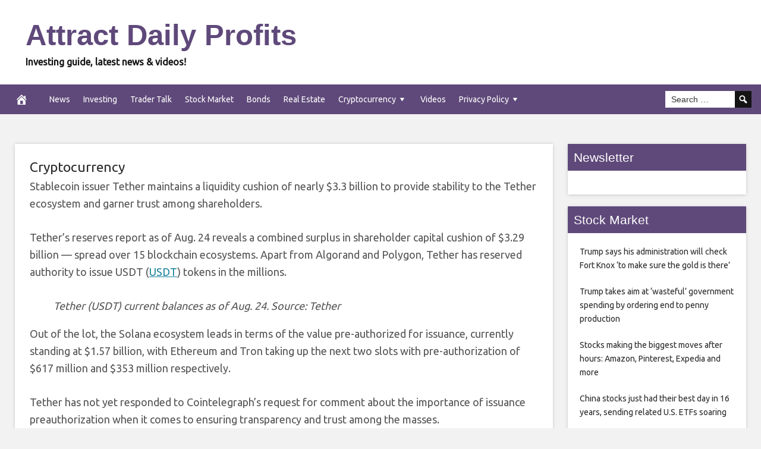

--- FILE ---
content_type: text/html; charset=UTF-8
request_url: https://attractdailyprofits.com/2023/08/26/tether-maintains-3-3b-in-liquidity-cushion-usdt-transparency-report/
body_size: 16270
content:
<!DOCTYPE html>
<html lang="en-US">
<head>
<meta charset="UTF-8">
<meta name="viewport" content="width=device-width, initial-scale=1">
<link rel="profile" href="https://gmpg.org/xfn/11">

<meta name='robots' content='index, follow, max-image-preview:large, max-snippet:-1, max-video-preview:-1' />
	<style>img:is([sizes="auto" i], [sizes^="auto," i]) { contain-intrinsic-size: 3000px 1500px }</style>
	<meta property="og:image" content="https://images.unsplash.com/photo-1672911640830-ecc95c70166c?crop=entropy&amp;cs=tinysrgb&amp;fit=max&amp;fm=jpg&amp;ixid=M3w0MDg2Mjd8MHwxfHJhbmRvbXx8fHx8fHx8fDE2OTMwODc2MjR8&amp;ixlib=rb-4.0.3&amp;q=80&amp;w=1080" />
	<meta property="og:image:width" content="1024" />
	<meta property="og:image:height" content="1024" />
	
	
	<!-- This site is optimized with the Yoast SEO plugin v24.9 - https://yoast.com/wordpress/plugins/seo/ -->
	<title>Tether maintains $3.3B in liquidity cushion: USDT transparency report - Attract Daily Profits</title>
	<link rel="canonical" href="https://attractdailyprofits.com/2023/08/26/tether-maintains-3-3b-in-liquidity-cushion-usdt-transparency-report/" />
	<meta property="og:locale" content="en_US" />
	<meta property="og:type" content="article" />
	<meta property="og:title" content="Tether maintains $3.3B in liquidity cushion: USDT transparency report - Attract Daily Profits" />
	<meta property="og:description" content="Stablecoin issuer Tether maintains a liquidity cushion of nearly $3.3 billion to provide stability to the Tether ecosystem and garner trust among shareholders.&#xA0; Tether&#x2019;s reserves report as of Aug. 24 reveals a combined surplus in shareholder capital cushion of $3.29 billion &#x2014; spread over 15 blockchain ecosystems. Apart from Algorand and Polygon, Tether has reserved" />
	<meta property="og:url" content="https://attractdailyprofits.com/2023/08/26/tether-maintains-3-3b-in-liquidity-cushion-usdt-transparency-report/" />
	<meta property="og:site_name" content="Attract Daily Profits" />
	<meta property="article:published_time" content="2023-08-26T22:07:04+00:00" />
	<meta name="author" content="admin" />
	<meta name="twitter:card" content="summary_large_image" />
	<meta name="twitter:label1" content="Written by" />
	<meta name="twitter:data1" content="admin" />
	<meta name="twitter:label2" content="Est. reading time" />
	<meta name="twitter:data2" content="2 minutes" />
	<script type="application/ld+json" class="yoast-schema-graph">{"@context":"https://schema.org","@graph":[{"@type":"WebPage","@id":"https://attractdailyprofits.com/2023/08/26/tether-maintains-3-3b-in-liquidity-cushion-usdt-transparency-report/","url":"https://attractdailyprofits.com/2023/08/26/tether-maintains-3-3b-in-liquidity-cushion-usdt-transparency-report/","name":"Tether maintains $3.3B in liquidity cushion: USDT transparency report - Attract Daily Profits","isPartOf":{"@id":"https://attractdailyprofits.com/#website"},"datePublished":"2023-08-26T22:07:04+00:00","author":{"@id":"https://attractdailyprofits.com/#/schema/person/b691cba8fbf633c5df8261d334fbc742"},"breadcrumb":{"@id":"https://attractdailyprofits.com/2023/08/26/tether-maintains-3-3b-in-liquidity-cushion-usdt-transparency-report/#breadcrumb"},"inLanguage":"en-US","potentialAction":[{"@type":"ReadAction","target":["https://attractdailyprofits.com/2023/08/26/tether-maintains-3-3b-in-liquidity-cushion-usdt-transparency-report/"]}]},{"@type":"BreadcrumbList","@id":"https://attractdailyprofits.com/2023/08/26/tether-maintains-3-3b-in-liquidity-cushion-usdt-transparency-report/#breadcrumb","itemListElement":[{"@type":"ListItem","position":1,"name":"Home","item":"https://attractdailyprofits.com/"},{"@type":"ListItem","position":2,"name":"Tether maintains $3.3B in liquidity cushion: USDT transparency report"}]},{"@type":"WebSite","@id":"https://attractdailyprofits.com/#website","url":"https://attractdailyprofits.com/","name":"Attract Daily Profits","description":"Investing guide, latest news &amp; videos!","potentialAction":[{"@type":"SearchAction","target":{"@type":"EntryPoint","urlTemplate":"https://attractdailyprofits.com/?s={search_term_string}"},"query-input":{"@type":"PropertyValueSpecification","valueRequired":true,"valueName":"search_term_string"}}],"inLanguage":"en-US"},{"@type":"Person","@id":"https://attractdailyprofits.com/#/schema/person/b691cba8fbf633c5df8261d334fbc742","name":"admin","image":{"@type":"ImageObject","inLanguage":"en-US","@id":"https://attractdailyprofits.com/#/schema/person/image/","url":"https://secure.gravatar.com/avatar/2a539d6520266b56c3b0c525b9e6128858baeccb5ee9b694a2906e123c8d6dd3?s=96&d=mm&r=g","contentUrl":"https://secure.gravatar.com/avatar/2a539d6520266b56c3b0c525b9e6128858baeccb5ee9b694a2906e123c8d6dd3?s=96&d=mm&r=g","caption":"admin"},"url":"https://attractdailyprofits.com/author/admin/"}]}</script>
	<!-- / Yoast SEO plugin. -->


<link rel='dns-prefetch' href='//platform.twitter.com' />
<link rel='dns-prefetch' href='//cdnjs.cloudflare.com' />
<link rel='dns-prefetch' href='//fonts.googleapis.com' />
<link rel="alternate" type="application/rss+xml" title="Attract Daily Profits &raquo; Feed" href="https://attractdailyprofits.com/feed/" />
<script type="text/javascript">
/* <![CDATA[ */
window._wpemojiSettings = {"baseUrl":"https:\/\/s.w.org\/images\/core\/emoji\/16.0.1\/72x72\/","ext":".png","svgUrl":"https:\/\/s.w.org\/images\/core\/emoji\/16.0.1\/svg\/","svgExt":".svg","source":{"concatemoji":"https:\/\/attractdailyprofits.com\/wp-includes\/js\/wp-emoji-release.min.js?ver=6.8.3"}};
/*! This file is auto-generated */
!function(s,n){var o,i,e;function c(e){try{var t={supportTests:e,timestamp:(new Date).valueOf()};sessionStorage.setItem(o,JSON.stringify(t))}catch(e){}}function p(e,t,n){e.clearRect(0,0,e.canvas.width,e.canvas.height),e.fillText(t,0,0);var t=new Uint32Array(e.getImageData(0,0,e.canvas.width,e.canvas.height).data),a=(e.clearRect(0,0,e.canvas.width,e.canvas.height),e.fillText(n,0,0),new Uint32Array(e.getImageData(0,0,e.canvas.width,e.canvas.height).data));return t.every(function(e,t){return e===a[t]})}function u(e,t){e.clearRect(0,0,e.canvas.width,e.canvas.height),e.fillText(t,0,0);for(var n=e.getImageData(16,16,1,1),a=0;a<n.data.length;a++)if(0!==n.data[a])return!1;return!0}function f(e,t,n,a){switch(t){case"flag":return n(e,"\ud83c\udff3\ufe0f\u200d\u26a7\ufe0f","\ud83c\udff3\ufe0f\u200b\u26a7\ufe0f")?!1:!n(e,"\ud83c\udde8\ud83c\uddf6","\ud83c\udde8\u200b\ud83c\uddf6")&&!n(e,"\ud83c\udff4\udb40\udc67\udb40\udc62\udb40\udc65\udb40\udc6e\udb40\udc67\udb40\udc7f","\ud83c\udff4\u200b\udb40\udc67\u200b\udb40\udc62\u200b\udb40\udc65\u200b\udb40\udc6e\u200b\udb40\udc67\u200b\udb40\udc7f");case"emoji":return!a(e,"\ud83e\udedf")}return!1}function g(e,t,n,a){var r="undefined"!=typeof WorkerGlobalScope&&self instanceof WorkerGlobalScope?new OffscreenCanvas(300,150):s.createElement("canvas"),o=r.getContext("2d",{willReadFrequently:!0}),i=(o.textBaseline="top",o.font="600 32px Arial",{});return e.forEach(function(e){i[e]=t(o,e,n,a)}),i}function t(e){var t=s.createElement("script");t.src=e,t.defer=!0,s.head.appendChild(t)}"undefined"!=typeof Promise&&(o="wpEmojiSettingsSupports",i=["flag","emoji"],n.supports={everything:!0,everythingExceptFlag:!0},e=new Promise(function(e){s.addEventListener("DOMContentLoaded",e,{once:!0})}),new Promise(function(t){var n=function(){try{var e=JSON.parse(sessionStorage.getItem(o));if("object"==typeof e&&"number"==typeof e.timestamp&&(new Date).valueOf()<e.timestamp+604800&&"object"==typeof e.supportTests)return e.supportTests}catch(e){}return null}();if(!n){if("undefined"!=typeof Worker&&"undefined"!=typeof OffscreenCanvas&&"undefined"!=typeof URL&&URL.createObjectURL&&"undefined"!=typeof Blob)try{var e="postMessage("+g.toString()+"("+[JSON.stringify(i),f.toString(),p.toString(),u.toString()].join(",")+"));",a=new Blob([e],{type:"text/javascript"}),r=new Worker(URL.createObjectURL(a),{name:"wpTestEmojiSupports"});return void(r.onmessage=function(e){c(n=e.data),r.terminate(),t(n)})}catch(e){}c(n=g(i,f,p,u))}t(n)}).then(function(e){for(var t in e)n.supports[t]=e[t],n.supports.everything=n.supports.everything&&n.supports[t],"flag"!==t&&(n.supports.everythingExceptFlag=n.supports.everythingExceptFlag&&n.supports[t]);n.supports.everythingExceptFlag=n.supports.everythingExceptFlag&&!n.supports.flag,n.DOMReady=!1,n.readyCallback=function(){n.DOMReady=!0}}).then(function(){return e}).then(function(){var e;n.supports.everything||(n.readyCallback(),(e=n.source||{}).concatemoji?t(e.concatemoji):e.wpemoji&&e.twemoji&&(t(e.twemoji),t(e.wpemoji)))}))}((window,document),window._wpemojiSettings);
/* ]]> */
</script>
<style id='wp-emoji-styles-inline-css' type='text/css'>

	img.wp-smiley, img.emoji {
		display: inline !important;
		border: none !important;
		box-shadow: none !important;
		height: 1em !important;
		width: 1em !important;
		margin: 0 0.07em !important;
		vertical-align: -0.1em !important;
		background: none !important;
		padding: 0 !important;
	}
</style>
<link rel='stylesheet' id='wp-block-library-css' href='https://attractdailyprofits.com/wp-includes/css/dist/block-library/style.min.css?ver=6.8.3' type='text/css' media='all' />
<style id='classic-theme-styles-inline-css' type='text/css'>
/*! This file is auto-generated */
.wp-block-button__link{color:#fff;background-color:#32373c;border-radius:9999px;box-shadow:none;text-decoration:none;padding:calc(.667em + 2px) calc(1.333em + 2px);font-size:1.125em}.wp-block-file__button{background:#32373c;color:#fff;text-decoration:none}
</style>
<style id='global-styles-inline-css' type='text/css'>
:root{--wp--preset--aspect-ratio--square: 1;--wp--preset--aspect-ratio--4-3: 4/3;--wp--preset--aspect-ratio--3-4: 3/4;--wp--preset--aspect-ratio--3-2: 3/2;--wp--preset--aspect-ratio--2-3: 2/3;--wp--preset--aspect-ratio--16-9: 16/9;--wp--preset--aspect-ratio--9-16: 9/16;--wp--preset--color--black: #000000;--wp--preset--color--cyan-bluish-gray: #abb8c3;--wp--preset--color--white: #ffffff;--wp--preset--color--pale-pink: #f78da7;--wp--preset--color--vivid-red: #cf2e2e;--wp--preset--color--luminous-vivid-orange: #ff6900;--wp--preset--color--luminous-vivid-amber: #fcb900;--wp--preset--color--light-green-cyan: #7bdcb5;--wp--preset--color--vivid-green-cyan: #00d084;--wp--preset--color--pale-cyan-blue: #8ed1fc;--wp--preset--color--vivid-cyan-blue: #0693e3;--wp--preset--color--vivid-purple: #9b51e0;--wp--preset--gradient--vivid-cyan-blue-to-vivid-purple: linear-gradient(135deg,rgba(6,147,227,1) 0%,rgb(155,81,224) 100%);--wp--preset--gradient--light-green-cyan-to-vivid-green-cyan: linear-gradient(135deg,rgb(122,220,180) 0%,rgb(0,208,130) 100%);--wp--preset--gradient--luminous-vivid-amber-to-luminous-vivid-orange: linear-gradient(135deg,rgba(252,185,0,1) 0%,rgba(255,105,0,1) 100%);--wp--preset--gradient--luminous-vivid-orange-to-vivid-red: linear-gradient(135deg,rgba(255,105,0,1) 0%,rgb(207,46,46) 100%);--wp--preset--gradient--very-light-gray-to-cyan-bluish-gray: linear-gradient(135deg,rgb(238,238,238) 0%,rgb(169,184,195) 100%);--wp--preset--gradient--cool-to-warm-spectrum: linear-gradient(135deg,rgb(74,234,220) 0%,rgb(151,120,209) 20%,rgb(207,42,186) 40%,rgb(238,44,130) 60%,rgb(251,105,98) 80%,rgb(254,248,76) 100%);--wp--preset--gradient--blush-light-purple: linear-gradient(135deg,rgb(255,206,236) 0%,rgb(152,150,240) 100%);--wp--preset--gradient--blush-bordeaux: linear-gradient(135deg,rgb(254,205,165) 0%,rgb(254,45,45) 50%,rgb(107,0,62) 100%);--wp--preset--gradient--luminous-dusk: linear-gradient(135deg,rgb(255,203,112) 0%,rgb(199,81,192) 50%,rgb(65,88,208) 100%);--wp--preset--gradient--pale-ocean: linear-gradient(135deg,rgb(255,245,203) 0%,rgb(182,227,212) 50%,rgb(51,167,181) 100%);--wp--preset--gradient--electric-grass: linear-gradient(135deg,rgb(202,248,128) 0%,rgb(113,206,126) 100%);--wp--preset--gradient--midnight: linear-gradient(135deg,rgb(2,3,129) 0%,rgb(40,116,252) 100%);--wp--preset--font-size--small: 13px;--wp--preset--font-size--medium: 20px;--wp--preset--font-size--large: 36px;--wp--preset--font-size--x-large: 42px;--wp--preset--spacing--20: 0.44rem;--wp--preset--spacing--30: 0.67rem;--wp--preset--spacing--40: 1rem;--wp--preset--spacing--50: 1.5rem;--wp--preset--spacing--60: 2.25rem;--wp--preset--spacing--70: 3.38rem;--wp--preset--spacing--80: 5.06rem;--wp--preset--shadow--natural: 6px 6px 9px rgba(0, 0, 0, 0.2);--wp--preset--shadow--deep: 12px 12px 50px rgba(0, 0, 0, 0.4);--wp--preset--shadow--sharp: 6px 6px 0px rgba(0, 0, 0, 0.2);--wp--preset--shadow--outlined: 6px 6px 0px -3px rgba(255, 255, 255, 1), 6px 6px rgba(0, 0, 0, 1);--wp--preset--shadow--crisp: 6px 6px 0px rgba(0, 0, 0, 1);}:where(.is-layout-flex){gap: 0.5em;}:where(.is-layout-grid){gap: 0.5em;}body .is-layout-flex{display: flex;}.is-layout-flex{flex-wrap: wrap;align-items: center;}.is-layout-flex > :is(*, div){margin: 0;}body .is-layout-grid{display: grid;}.is-layout-grid > :is(*, div){margin: 0;}:where(.wp-block-columns.is-layout-flex){gap: 2em;}:where(.wp-block-columns.is-layout-grid){gap: 2em;}:where(.wp-block-post-template.is-layout-flex){gap: 1.25em;}:where(.wp-block-post-template.is-layout-grid){gap: 1.25em;}.has-black-color{color: var(--wp--preset--color--black) !important;}.has-cyan-bluish-gray-color{color: var(--wp--preset--color--cyan-bluish-gray) !important;}.has-white-color{color: var(--wp--preset--color--white) !important;}.has-pale-pink-color{color: var(--wp--preset--color--pale-pink) !important;}.has-vivid-red-color{color: var(--wp--preset--color--vivid-red) !important;}.has-luminous-vivid-orange-color{color: var(--wp--preset--color--luminous-vivid-orange) !important;}.has-luminous-vivid-amber-color{color: var(--wp--preset--color--luminous-vivid-amber) !important;}.has-light-green-cyan-color{color: var(--wp--preset--color--light-green-cyan) !important;}.has-vivid-green-cyan-color{color: var(--wp--preset--color--vivid-green-cyan) !important;}.has-pale-cyan-blue-color{color: var(--wp--preset--color--pale-cyan-blue) !important;}.has-vivid-cyan-blue-color{color: var(--wp--preset--color--vivid-cyan-blue) !important;}.has-vivid-purple-color{color: var(--wp--preset--color--vivid-purple) !important;}.has-black-background-color{background-color: var(--wp--preset--color--black) !important;}.has-cyan-bluish-gray-background-color{background-color: var(--wp--preset--color--cyan-bluish-gray) !important;}.has-white-background-color{background-color: var(--wp--preset--color--white) !important;}.has-pale-pink-background-color{background-color: var(--wp--preset--color--pale-pink) !important;}.has-vivid-red-background-color{background-color: var(--wp--preset--color--vivid-red) !important;}.has-luminous-vivid-orange-background-color{background-color: var(--wp--preset--color--luminous-vivid-orange) !important;}.has-luminous-vivid-amber-background-color{background-color: var(--wp--preset--color--luminous-vivid-amber) !important;}.has-light-green-cyan-background-color{background-color: var(--wp--preset--color--light-green-cyan) !important;}.has-vivid-green-cyan-background-color{background-color: var(--wp--preset--color--vivid-green-cyan) !important;}.has-pale-cyan-blue-background-color{background-color: var(--wp--preset--color--pale-cyan-blue) !important;}.has-vivid-cyan-blue-background-color{background-color: var(--wp--preset--color--vivid-cyan-blue) !important;}.has-vivid-purple-background-color{background-color: var(--wp--preset--color--vivid-purple) !important;}.has-black-border-color{border-color: var(--wp--preset--color--black) !important;}.has-cyan-bluish-gray-border-color{border-color: var(--wp--preset--color--cyan-bluish-gray) !important;}.has-white-border-color{border-color: var(--wp--preset--color--white) !important;}.has-pale-pink-border-color{border-color: var(--wp--preset--color--pale-pink) !important;}.has-vivid-red-border-color{border-color: var(--wp--preset--color--vivid-red) !important;}.has-luminous-vivid-orange-border-color{border-color: var(--wp--preset--color--luminous-vivid-orange) !important;}.has-luminous-vivid-amber-border-color{border-color: var(--wp--preset--color--luminous-vivid-amber) !important;}.has-light-green-cyan-border-color{border-color: var(--wp--preset--color--light-green-cyan) !important;}.has-vivid-green-cyan-border-color{border-color: var(--wp--preset--color--vivid-green-cyan) !important;}.has-pale-cyan-blue-border-color{border-color: var(--wp--preset--color--pale-cyan-blue) !important;}.has-vivid-cyan-blue-border-color{border-color: var(--wp--preset--color--vivid-cyan-blue) !important;}.has-vivid-purple-border-color{border-color: var(--wp--preset--color--vivid-purple) !important;}.has-vivid-cyan-blue-to-vivid-purple-gradient-background{background: var(--wp--preset--gradient--vivid-cyan-blue-to-vivid-purple) !important;}.has-light-green-cyan-to-vivid-green-cyan-gradient-background{background: var(--wp--preset--gradient--light-green-cyan-to-vivid-green-cyan) !important;}.has-luminous-vivid-amber-to-luminous-vivid-orange-gradient-background{background: var(--wp--preset--gradient--luminous-vivid-amber-to-luminous-vivid-orange) !important;}.has-luminous-vivid-orange-to-vivid-red-gradient-background{background: var(--wp--preset--gradient--luminous-vivid-orange-to-vivid-red) !important;}.has-very-light-gray-to-cyan-bluish-gray-gradient-background{background: var(--wp--preset--gradient--very-light-gray-to-cyan-bluish-gray) !important;}.has-cool-to-warm-spectrum-gradient-background{background: var(--wp--preset--gradient--cool-to-warm-spectrum) !important;}.has-blush-light-purple-gradient-background{background: var(--wp--preset--gradient--blush-light-purple) !important;}.has-blush-bordeaux-gradient-background{background: var(--wp--preset--gradient--blush-bordeaux) !important;}.has-luminous-dusk-gradient-background{background: var(--wp--preset--gradient--luminous-dusk) !important;}.has-pale-ocean-gradient-background{background: var(--wp--preset--gradient--pale-ocean) !important;}.has-electric-grass-gradient-background{background: var(--wp--preset--gradient--electric-grass) !important;}.has-midnight-gradient-background{background: var(--wp--preset--gradient--midnight) !important;}.has-small-font-size{font-size: var(--wp--preset--font-size--small) !important;}.has-medium-font-size{font-size: var(--wp--preset--font-size--medium) !important;}.has-large-font-size{font-size: var(--wp--preset--font-size--large) !important;}.has-x-large-font-size{font-size: var(--wp--preset--font-size--x-large) !important;}
:where(.wp-block-post-template.is-layout-flex){gap: 1.25em;}:where(.wp-block-post-template.is-layout-grid){gap: 1.25em;}
:where(.wp-block-columns.is-layout-flex){gap: 2em;}:where(.wp-block-columns.is-layout-grid){gap: 2em;}
:root :where(.wp-block-pullquote){font-size: 1.5em;line-height: 1.6;}
</style>
<link rel='stylesheet' id='wp-autonomous-rss-css' href='https://attractdailyprofits.com/wp-content/plugins/wp-autonomous-rss-image-replace/public/css/wp-autonomous-rss-public.css?ver=1.0.0' type='text/css' media='all' />
<link rel='stylesheet' id='disruptpress-style-css' href='https://attractdailyprofits.com/wp-content/uploads/disruptpress/style.css?ver=1688116824' type='text/css' media='all' />
<style id='disruptpress-style-inline-css' type='text/css'>

	
#dp_source_link {
	display:none !important;
}	
	
.dp-social-media-follow-instagram a {
	background-color: #9C27B0;
}

.dp-social-media-follow-youtube a {
    background-color: #FF0000;
}

.site-header .title-logo {
	height: inherit;
}

@media only screen and (max-width: 768px) {

	.woocommerce ul.products li.last, .woocommerce-page ul.products li.last {
			margin-right: 0px !important;
	}
}

@media only screen and (max-width: 600px) {

	.woocommerce ul.products li.last, .woocommerce-page ul.products li.last {
			margin-right: 0px !important;
	}
	.woocommerce ul.products[class*=columns-] li.product, .woocommerce-page ul.products[class*=columns-] li.product {
		width: 100%;
	}
}

@media only screen and (max-width: 767px) {
	
	.dp-slider {
		width: calc(100% - 15px) !important;
	}
	.dp-grid-loop-wrap-parent {
		width: 100% !important;
	}
	.dp-grid-loop-title {
		font-size:16px !important;
	}
}

@media only screen and (max-width: 1023px) {
	
	.dp-grid-loop-title {
		font-size:15px !important;
	}
}	


/* ## Front Page Grid
--------------------------------------------- */

.dp-grid-loop-wrap {
	margin-top: 0px;	
}

.dp-grid-loop-wrap-bottom {
	margin-bottom: 50px;
}

.dp-grid-loop-wrap-parent {
	position: relative;
	width: 50%;
	float:left;
	padding: 5px;
}

.dp-grid-loop-wrap-child {
	overflow:hidden;
	border-radius: 0px;
	position: relative;
	padding-bottom: calc(100% * 9 / 16);
	background-size: cover;
    background-repeat: no-repeat;
    background-position: center center;
}

.dp-grid-loop-image img {
	position: absolute;
	height: 100%;
    width: 100%;
	background-position: top center;
}

.dp-grid-loop-content-wrap {
	position: absolute;
	bottom: 0;
	background: rgba(10,0,0,0.5);
	width: 100%;
	height: auto;
	padding: 10px;
	color: #fff;
	line-height: 1.4;
}

.dp-grid-loop-title {
	overflow:hidden;
	font-size: 16px;
	font-weight: 400;
	color: #FFFFFF;
}

.dp-grid-loop-content {
	position: absolute;
	top: 0;
	bottom: 0;
	left: 0;
	right: 0;
}

.dp-grid-loop-meta {
	font-size: 12px;
	color: #FFFFFF;
}

.dp-grid-loop-date {
	display: inline-block;
}

.dp-grid-loop-cat {
	display: inline-block;
	float: right;
}





/*** H2 fix ***/
.dp-blog-roll-loop-title h2 {
    font-size: 30px;
    font-size: 3rem;
    font-weight: 400;
    text-align: center;
}

@media only screen and (max-width: 600px) {

    .dp-blog-roll-loop-title h2 {
		font-size: 20px;
		font-weight: 700;
	}
}


/*** Amazon Ads ***/

.dp_amazon_ad_rating {
    --percent: calc(var(--rating) / 5 * 100%);
    display: inline-block;
    font-size: 14px;
    line-height: 1;
    height: 16px;
    margin-top: 5px;
}

.dp_amazon_ad_rating::before {
    content: "★★★★★";
    letter-spacing: 0;
    background: linear-gradient(90deg, #fc0 var(--percent), #fff var(--percent));
    -webkit-background-clip: text;
    -webkit-text-fill-color: transparent;
    font-size: 16px;
}

.dp_amazon_ads {
    width: 100%;
    display: grid;
    gap: 15px;
    grid-template-columns: repeat(4, 1fr);
    font-family: Arial,Helvetica,sans-serif;
}

.dp_amazon_ads a {
    text-decoration: none;
}

.dp_amazon_ad {
    display: inline-block;
    border: 1px solid #ccc;
    padding: 10px 10px 5px 10px;
    background: #FFFFFF;
}

.dp_amazon_ad_img {
    position: relative;
    padding-top: 56.25%;
    margin: 0;
    width: 100%;
}

.dp_amazon_ad_img img {
    position: absolute;
    top: 0;
    left: 0;
    bottom: 0;
    right: 0;
    width: 100%;
    height: 100%;
    object-fit: contain;
}

.dp_amazon_ad_title {
    font-size: 15px;
    line-height: 1.2;
    height: 2.4em;
    overflow: hidden;
    text-overflow: ellipsis;
    margin-top: 10px;
    margin-bottom: 15px;
    color: blue;
}

.dp_amazon_ad:hover .dp_amazon_ad_title {
    color: #f90;
}

.dp_amazon_ad_price {
    font-weight: bold;
    color: #000000;
    font-size: 14px;
    line-height: 1;
}

.dp_amazon_ad_listprice {
    display: inline-block;
    font-size: 12px;
    color: #4a4a4a;
    text-decoration: line-through;
}

.dp_amazon_ad_prime {
    display: inline-block;
    height: 15px;
}

.dp_amazon_ad_prime img {
    height: 100%;
}

.dp_amazon_ad_reviews {
    display: inline-block;
    color: #000000;
}

.dp_amazon_ads_disclaimer {
    display: block;
    margin-top: 3px;
    margin-bottom: 3px;
    text-align: right;
    font-size: 11px;
    font-weight: bold;
    padding: 10px 3px;
    font-family: Arial,Helvetica,sans-serif;
}

.dp_amazon_ads_disclaimer a {
    text-decoration: none;
    color: #777;
}

.dp_amazon_ads_widget {
    grid-template-columns: repeat(2, 1fr);
}



        
.dp-grid-loop-wrap-parent:nth-child(n+1):nth-child(-n+2) {
    width: 50%;
}
.dp-grid-loop-wrap-parent:nth-child(n+1):nth-child(-n+2) .dp-grid-loop-title {
    font-size: 22px;
}
.dp-grid-loop-wrap-parent:nth-child(n+1):nth-child(-n+2) .dp-grid-loop-meta {
    font-size: 14px;
}


.dp-grid-loop-wrap-parent:nth-child(n+3):nth-child(-n+5) {
    width: 33%;
}
.dp-grid-loop-wrap-parent:nth-child(n+3):nth-child(-n+5) .dp-grid-loop-title {
    font-size: 16px;
}
.dp-grid-loop-wrap-parent::nth-child(n+3):nth-child(-n+5) .dp-grid-loop-meta {
    font-size: 12px;
}


.dp-grid-loop-wrap-parent:nth-child(n+6):nth-child(-n+9) {
    width: 25%;
}
.dp-grid-loop-wrap-parent:nth-child(n+6):nth-child(-n+9) .dp-grid-loop-title {
    font-size: 14px;
}
.dp-grid-loop-wrap-parent::nth-child(n+6):nth-child(-n+9) .dp-grid-loop-meta {
    font-size: 12px;
}



        

</style>
<link rel='stylesheet' id='responsive-menu-css-css' href='https://attractdailyprofits.com/wp-content/themes/disruptpress/css/responsive-menu.css?ver=1688116824' type='text/css' media='all' />
<link rel='stylesheet' id='font-awesome-css-css' href='//cdnjs.cloudflare.com/ajax/libs/font-awesome/4.7.0/css/font-awesome.css?ver=6.8.3' type='text/css' media='all' />
<link rel='stylesheet' id='dashicons-css' href='https://attractdailyprofits.com/wp-includes/css/dashicons.min.css?ver=6.8.3' type='text/css' media='all' />
<link rel='stylesheet' id='dp-google-font-body-css' href='https://fonts.googleapis.com/css?family=Ubuntu&#038;ver=6.8.3' type='text/css' media='all' />
<link rel='stylesheet' id='dp-google-font-nav-primary-logo-title-css' href='https://fonts.googleapis.com/css?family=Play&#038;ver=6.8.3' type='text/css' media='all' />
<link rel='stylesheet' id='bxslider-css-css' href='https://attractdailyprofits.com/wp-content/themes/disruptpress/bxslider/jquery.bxslider.min.css?ver=6.8.3' type='text/css' media='all' />
<link rel='stylesheet' id='recent-posts-widget-with-thumbnails-public-style-css' href='https://attractdailyprofits.com/wp-content/plugins/recent-posts-widget-with-thumbnails/public.css?ver=7.1.1' type='text/css' media='all' />
<script type="text/javascript" src="https://attractdailyprofits.com/wp-includes/js/jquery/jquery.min.js?ver=3.7.1" id="jquery-core-js"></script>
<script type="text/javascript" src="https://attractdailyprofits.com/wp-includes/js/jquery/jquery-migrate.min.js?ver=3.4.1" id="jquery-migrate-js"></script>
<script type="text/javascript" src="https://attractdailyprofits.com/wp-content/plugins/wp-autonomous-rss-image-replace/public/js/wp-autonomous-rss-public.js?ver=1.0.0" id="wp-autonomous-rss-js"></script>
<script type="text/javascript" src="https://attractdailyprofits.com/wp-content/themes/disruptpress/bxslider/jquery.bxslider.min.js?ver=1.0.0" id="bxslider-js"></script>
<link rel="https://api.w.org/" href="https://attractdailyprofits.com/wp-json/" /><link rel="alternate" title="JSON" type="application/json" href="https://attractdailyprofits.com/wp-json/wp/v2/posts/27830" /><link rel="EditURI" type="application/rsd+xml" title="RSD" href="https://attractdailyprofits.com/xmlrpc.php?rsd" />
<meta name="generator" content="WordPress 6.8.3" />
<link rel='shortlink' href='https://attractdailyprofits.com/?p=27830' />
<link rel="alternate" title="oEmbed (JSON)" type="application/json+oembed" href="https://attractdailyprofits.com/wp-json/oembed/1.0/embed?url=https%3A%2F%2Fattractdailyprofits.com%2F2023%2F08%2F26%2Ftether-maintains-3-3b-in-liquidity-cushion-usdt-transparency-report%2F" />
<link rel="alternate" title="oEmbed (XML)" type="text/xml+oembed" href="https://attractdailyprofits.com/wp-json/oembed/1.0/embed?url=https%3A%2F%2Fattractdailyprofits.com%2F2023%2F08%2F26%2Ftether-maintains-3-3b-in-liquidity-cushion-usdt-transparency-report%2F&#038;format=xml" />
<script type="text/javascript">
jQuery(document).ready(function(){
		jQuery('.bxslider').bxSlider({
			mode: 'horizontal',
			moveSlides: 1,
			slideMargin: 40,
            infiniteLoop: true,
            touchEnabled : (navigator.maxTouchPoints > 0),
			captions: true,
			autoStart: true,
			auto: true,
			speed: 800,
		});
	});

    jQuery(document).ready(function(){

        const dpAmazonSearchKeyword1 = "laptops";
        const dpAmazonSearchKeyword2 = "tablet";
        const dpAmazonSearchKeyword3 = "Investment";
        const dpAmazonSearchKeyword4 = "Personal Finance";

        const dpRowAmazonAd1 = 1;
        const dpRowAmazonAd2 = 2;
        const dpRowAmazonAd3 = 2;
        const dpRowAmazonAd4 = 2;

        const dpEnableAmazonAd1 = false;
        const dpEnableAmazonAd2 = false;
        const dpEnableAmazonAd3 = true;
        const dpEnableAmazonAd4 = true;

        const dpAmazonAdsCacheDuration = 86400; //86400 = 24hours
        const dpCurrentUnixTimeStamp = Math.floor(Date.now() / 1000);

        const dpAmazonAdsCountryTags = {
            "ES": "disruptpress-es-21",
            "CA": "disruptpress-uk-21",
            "DE": "disruptpress-de-21",
            "FR": "disruptpress-fr-21",
            "GB": "disruptpress-uk-21",
            "IT": "disruptpress-it-21",
            "JP": "disruptpress-jp-22",
            "US": "aedanobrien02-20",
        };

        const dpAmazonGeoLocations = {
            "ES": "ES",
            "CA": "CA",
            "DE": "DE",
            "FR": "FR",
            "GB": "GB",
            "IT": "IT",
            "JP": "JP",
            "US": "US",
            
            "IE": "GB",
            "CH": "DE",
            "AT": "DE",
        };

        const dpAmazonGeoLocationsMarkets = {
            "ES": "//ws-eu.amazon-adsystem.com/widgets/q?callback=search_callback&MarketPlace=ES&Operation=GetResults&InstanceId=0&dataType=jsonp&TemplateId=MobileSearchResults&ServiceVersion=20070822",
            "CA": "//ws-na.amazon-adsystem.com/widgets/q?callback=search_callback&MarketPlace=CA&Operation=GetResults&InstanceId=0&dataType=jsonp&TemplateId=MobileSearchResults&ServiceVersion=20070822",
            "DE": "//ws-eu.amazon-adsystem.com/widgets/q?callback=search_callback&MarketPlace=DE&Operation=GetResults&InstanceId=0&dataType=jsonp&TemplateId=MobileSearchResults&ServiceVersion=20070822",
            "FR": "//ws-eu.amazon-adsystem.com/widgets/q?callback=search_callback&MarketPlace=FR&Operation=GetResults&InstanceId=0&dataType=jsonp&TemplateId=MobileSearchResults&ServiceVersion=20070822",
            "GB": "//ws-eu.amazon-adsystem.com/widgets/q?callback=search_callback&MarketPlace=GB&Operation=GetResults&InstanceId=0&dataType=jsonp&TemplateId=MobileSearchResults&ServiceVersion=20070822",
            "IT": "//ws-eu.amazon-adsystem.com/widgets/q?callback=search_callback&MarketPlace=IT&Operation=GetResults&InstanceId=0&dataType=jsonp&TemplateId=MobileSearchResults&ServiceVersion=20070822",
            "JP": "//ws-fe.amazon-adsystem.com/widgets/q?callback=search_callback&MarketPlace=JP&Operation=GetResults&InstanceId=0&dataType=jsonp&TemplateId=MobileSearchResults&ServiceVersion=20070822",
            "US": "//ws-na.amazon-adsystem.com/widgets/q?callback=search_callback&MarketPlace=US&Operation=GetResults&InstanceId=0&dataType=jsonp&TemplateId=MobileSearchResults&ServiceVersion=20070822",
        };

        function dpGetAmazonMarketURL(countryCode) {

            if(dpAmazonGeoLocations.hasOwnProperty(countryCode)) {
                return dpAmazonGeoLocationsMarkets[dpAmazonGeoLocations[countryCode]];
            } else {
                return dpAmazonGeoLocationsMarkets["US"];
            }
        }

        function dpGetAmazonCountryTag(countryCode) {

            if(dpAmazonGeoLocations.hasOwnProperty(countryCode)) {
                return dpAmazonAdsCountryTags[dpAmazonGeoLocations[countryCode]];
            } else {
                return dpAmazonAdsCountryTags["US"];
            }
        }

        async function dpDisplayAmazonAds() {

            async function dpGetPublicIP() {
                try {
                    let response = await fetch("//api.ipify.org/?format=json");

                    if (!response.ok) {
                        throw new Error(`HTTP error! Can"t get public IP from api.ipify.org. Status: ${response.status}`);
                        return false;
                    }

                    let getIP = await response.json();

                    return getIP.ip;

                } catch(e) {
                    return false;
                }
            }

            async function dpGetGeoLocation() {
                let localStorageIP = localStorage.getItem("dp_ip");
                let localStorageGeoLocation = localStorage.getItem("dp_geoLocation");

                //Get new Geo Location if IP changed, OR cache doesn"t exist
                if(localStorageGeoLocation === null || localStorageIP != dpPublicIP) {

                    return jQuery.ajax({
                        url: "//json.geoiplookup.io/"+dpPublicIP+"?callback=dp_geoip_callback",
                        dataType: "jsonp",
                        jsonpCallback: "dp_geoip_callback",
                        success: function(data){
                            localStorage.setItem("dp_geoLocation", data["country_code"]);
                    
                        }, error: function() {
                            localStorage.setItem("dp_geoLocation", "US");
                        }
                    });
                    
                }
            }

            //Saves Amazon Search Keywords to localStorage and returns true if one of the keywords has changed.
            function dpAmazonAdsSearchKeywords() {
                let output = false;
                let localStorageAmazonKeyword1 = localStorage.getItem("dp_amazon_keyword1");
                let localStorageAmazonKeyword2 = localStorage.getItem("dp_amazon_keyword2");
                let localStorageAmazonKeyword3 = localStorage.getItem("dp_amazon_keyword3");
                let localStorageAmazonKeyword4 = localStorage.getItem("dp_amazon_keyword4");

                if(localStorageAmazonKeyword1 === null || localStorageAmazonKeyword1 != dpAmazonSearchKeyword1) {
                    localStorage.setItem("dp_amazon_keyword1", dpAmazonSearchKeyword1);
                    output = true;
                }

                if(localStorageAmazonKeyword2 === null || localStorageAmazonKeyword2 != dpAmazonSearchKeyword2) {
                    localStorage.setItem("dp_amazon_keyword2", dpAmazonSearchKeyword2);
                    output = true;
                }

                if(localStorageAmazonKeyword3 === null || localStorageAmazonKeyword3 != dpAmazonSearchKeyword3) {
                    localStorage.setItem("dp_amazon_keyword3", dpAmazonSearchKeyword3);
                    output = true;
                }

                if(localStorageAmazonKeyword4 === null || localStorageAmazonKeyword4 != dpAmazonSearchKeyword4) {
                    localStorage.setItem("dp_amazon_keyword4", dpAmazonSearchKeyword4);
                    output = true;
                }

                return output;
            }

            //Returns true if cache has expired.
            function dpAmazonAdsIsCacheExpired() {
                let output = false;
                let localStorageAmazonCacheExpiration = localStorage.getItem("dp_amazon_cache_expiration");

                if(localStorageAmazonCacheExpiration === null || dpCurrentUnixTimeStamp >= parseInt(localStorageAmazonCacheExpiration)) {
                    output = true;
                }

                return output;
            }

            //Fetch Amazon ads
            async function dpAmazonAdsFetchJSONP() {
                let localStorageGeoLocation = localStorage.getItem("dp_geoLocation");
                let i = 1;
            
                async function dpAmazonAjaxLoop() {

                    if(i === 5) {
                        dpRenderAmazonAds();
                        return;
                    }

                    let dpAmazonSearchKeyword = localStorage.getItem("dp_amazon_keyword" + i);

                    if(dpAmazonSearchKeyword === null || dpAmazonSearchKeyword == "") {
                        dpAmazonSearchKeyword = "Echo";
                    }

                    jQuery.ajax({
                        url: dpGetAmazonMarketURL(localStorageGeoLocation) + `&Keywords=${dpAmazonSearchKeyword}`,
                        dataType: "jsonp",
                        async: false,
                        jsonpCallback: "search_callback",
                        success: function(data){
                            localStorage.setItem("dp_amazon_cached_json" + i, JSON.stringify(data));
                            i++;

                            dpAmazonAjaxLoop();
                        }
                    });
                }

                localStorage.setItem("dp_amazon_cache_expiration", (dpCurrentUnixTimeStamp + dpAmazonAdsCacheDuration));

                let output = await dpAmazonAjaxLoop();

                return output;
            }

            function dpAmazonAdsHTML(dataJSON, adNumber, maxItems) {
                let localStorageGeoLocation = localStorage.getItem("dp_geoLocation");

                for(let [i, result] of dataJSON.results.entries()){

                    if(i == maxItems) break;

                    let listPrice = result["ListPrice"];
                    let prime = "";
                    let reviews = "";
                    let pageURL = result["DetailPageURL"] + "/?tag=" + dpGetAmazonCountryTag(localStorageGeoLocation);


                    if(listPrice != "") {
                        listPrice = `<div class="dp_amazon_ad_listprice">${listPrice}</div>`;
                    }

                    if(result["IsPrimeEligible"] == "1") {
                        prime = `<div class="dp_amazon_ad_prime"><img src="https://attractdailyprofits.com/wp-content/themes/disruptpress/img/prime.png"></div>`;
                    }

                    if(result["TotalReviews"] != "" && result["Rating"] != "") {
                        let rating = Math.round(result["Rating"]*2)/2;

                        reviews = `<div class="dp_amazon_ad_rating Stars" style="--rating: ${rating};">
                                    <div class="dp_amazon_ad_reviews">(${parseInt(result["TotalReviews"]).toLocaleString()})</div>
                                </div>`;
                    }

                    let amazonAd = `
                        <div class="dp_amazon_ad">
                            <a href="${pageURL}" target="_blank">
                                <div class="dp_amazon_ad_img"><img src="${result["ImageUrl"]}"></div>
                                <div class="dp_amazon_ad_title">${result["Title"]}</div>
                                <div class="dp_amazon_ad_price">${result["Price"]}
                                    ${listPrice}
                                    ${prime}
                                </div>
                                ${reviews}
                            </a>
                        </div>`;

                    let getAmazonAdsElement = document.getElementById("dp_amazon_ads" + adNumber);
                    if (typeof(getAmazonAdsElement) != "undefined" && getAmazonAdsElement != null) {
                        let dp_amazon_ads = document.getElementById("dp_amazon_ads" + adNumber).innerHTML;
                        document.getElementById("dp_amazon_ads" + adNumber).innerHTML = dp_amazon_ads + amazonAd;
                    }
                    
                }
            }

            function dpRenderAmazonAds() {
                if(dpEnableAmazonAd1 === true) {
                    let AmazonJSONCached1 = localStorage.getItem("dp_amazon_cached_json1");

                    if(AmazonJSONCached1 !== null) {
                        dpAmazonAdsHTML(JSON.parse(AmazonJSONCached1), "1", dpRowAmazonAd1 * 4);
                    }
                }

                if(dpEnableAmazonAd2 === true) {
                    let AmazonJSONCached2 = localStorage.getItem("dp_amazon_cached_json2");
                    
                    if(AmazonJSONCached2 !== null) {
                        dpAmazonAdsHTML(JSON.parse(AmazonJSONCached2), "2", dpRowAmazonAd2 * 4);
                    }
                }

                if(dpEnableAmazonAd3 === true) {
                    let AmazonJSONCached3 = localStorage.getItem("dp_amazon_cached_json3");
                    
                    if(AmazonJSONCached3 !== null) {
                        dpAmazonAdsHTML(JSON.parse(AmazonJSONCached3), "3", dpRowAmazonAd3 * 2);
                    }
                }

                if(dpEnableAmazonAd4 === true) {
                    let AmazonJSONCached4 = localStorage.getItem("dp_amazon_cached_json4");
                    
                    if(AmazonJSONCached4 !== null) {
                        dpAmazonAdsHTML(JSON.parse(AmazonJSONCached4), "4", dpRowAmazonAd4 * 2);
                    }
                }
                    
            }

            function dpAmazonAdsCheckJSONCache() {
                let AmazonJSONCached1 = localStorage.getItem("dp_amazon_cached_json1");
                let AmazonJSONCached2 = localStorage.getItem("dp_amazon_cached_json2");
                let AmazonJSONCached3 = localStorage.getItem("dp_amazon_cached_json3");
                let AmazonJSONCached4 = localStorage.getItem("dp_amazon_cached_json4");
                    
                if(AmazonJSONCached1 === null || AmazonJSONCached2 === null || AmazonJSONCached3 === null || AmazonJSONCached4 === null) {
                    return true;
                }

                return false;
            }

            const dpPublicIP = await dpGetPublicIP();

            if(dpPublicIP === false) {
                console.log("Failed to get IP. Aborting Amazon Ads.")
                return
            };

            const dpGeoLocation = await dpGetGeoLocation();
            let dpEmptyCache = false;

            if(dpPublicIP != localStorage.getItem("dp_ip")) {
                dpEmptyCache = true;
            }
            localStorage.setItem("dp_ip", dpPublicIP);

            const dpIsCacheExpired = dpAmazonAdsIsCacheExpired();
            const dpSearchKeywords = dpAmazonAdsSearchKeywords();

            if(dpAmazonAdsCheckJSONCache() === true) {
                dpEmptyCache = true;
            }

            if(dpIsCacheExpired === true || dpSearchKeywords === true || dpEmptyCache === true) {
                dpAmazonAdsFetchJSONP();
            } else {
                dpRenderAmazonAds();
            }
        }

        let getAmazonAdsElement1 = document.getElementById("dp_amazon_ads1");
        let getAmazonAdsElement2 = document.getElementById("dp_amazon_ads2");
        let getAmazonAdsElement3 = document.getElementById("dp_amazon_ads3");
        let getAmazonAdsElement4 = document.getElementById("dp_amazon_ads4");

        if (getAmazonAdsElement1 != null || getAmazonAdsElement2 != null || getAmazonAdsElement3 != null || getAmazonAdsElement4 != null) {
            dpDisplayAmazonAds();
        }
    });
</script><!-- All in one Favicon 4.8 --><link rel="shortcut icon" href="https://attractdailyprofits.com/wp-content/uploads/2022/07/Attract_Daily_Profit_Final_32x32.png" />
<link rel="icon" href="https://attractdailyprofits.com/wp-content/uploads/2022/07/Attract_Daily_Profit_Final_32x32.png" type="image/gif"/>
<link rel="icon" href="https://attractdailyprofits.com/wp-content/uploads/2022/07/Attract_Daily_Profit_Final_32x32.png" type="image/png"/>
<link rel="apple-touch-icon" href="https://attractdailyprofits.com/wp-content/uploads/2022/07/Attract_Daily_Profit_Final_32x32.png" />
		<style type="text/css" id="wp-custom-css">
			@media (max-width: 575px) {
.post-featured-image {
margin-top: 0px;
}

.site-header {
padding-top:0px;
}

.site-header .title-logo {
margin-bottom: 15px;
}

.site-header .site-title {
font-size: 30px;
font-size: 3rem;
}

.single .entry-header, .page .entry-header {
background: none;
margin-top: 0;
margin-right: 0;
margin-bottom: 0;
margin-left: 0;

padding-top: 10px;
padding-right: 15px;
padding-bottom: 0;
padding-left: 15px;
}

.single .entry-title, .page .entry-title {
color:#000;

}

.single .entry-header .entry-meta {
color:#000;
margin-top: 10px;
margin-left: 0px;
padding-left: 10px;
}
}

img,.dp-grid-loop-fix , .dp-grid-loop-wrap-parent,.dp-slider, .dp-blog-roll-loop-featured-image,.dp-related-post-featured-image {
display: none !important;
}		</style>
		
<script type='text/javascript' src='https://attractdailyprofits.com/wp-content/plugins/wp-spamshield/js/jscripts.php'></script> 
</head>

<body data-rsssl=1 class="wp-singular post-template-default single single-post postid-27830 single-format-standard wp-theme-disruptpress content-sidebar1">
	
<div class="body-container">
	
	<div class="body-background-2"></div>
		
	<div class="site-container">
			
			<!-- .nav-responsive -->
        <div class="disruptpress-responsive-menu-wrap">

            <div class="disruptpress-responsive-menu-wrap-title">

                <a href="https://attractdailyprofits.com/" rel="home">Attract Daily Profits</a>            </div>


            <div class="disruptpress-responsive-menu-wrap-menu-toggle"><a id="disruptpress-responsive-menu-toggle" href="#disruptpress-responsive-menu-toggle"></a></div>
		</div>
		<div id="disruptpress-responsive-menu">
			<a id="disruptpress-responsive-menu-toggle-inside" href="#disruptpress-responsive-menu-toggle"></a>
			<form role="search" method="get" class="responsive-search-form" action="https://attractdailyprofits.com">
				<label>
					<input type="search" class="responsive-search-field" placeholder="Search …" value="" name="s">
				</label>
				<span class="dashicons dashicons-search responsive-search-icon"></span>
			</form>
			 <div class="menu-primary-menu-container"><ul id="menu-primary-menu" class="disruptpress-responsive-menu"><li><a href="https://attractdailyprofits.com/">Home</a></li><li class="dp-nav-primary-home-icon menu-item"><a href="https://attractdailyprofits.com/" rel="home"><span class="dashicons dashicons-admin-home"></span></a></li><li id="menu-item-9787" class="menu-item menu-item-type-taxonomy menu-item-object-category menu-item-9787"><a href="https://attractdailyprofits.com/category/news/">News</a></li>
<li id="menu-item-2997" class="menu-item menu-item-type-taxonomy menu-item-object-category menu-item-2997"><a href="https://attractdailyprofits.com/category/investing/">Investing</a></li>
<li id="menu-item-3036" class="menu-item menu-item-type-taxonomy menu-item-object-category menu-item-3036"><a href="https://attractdailyprofits.com/category/trader-talk/">Trader Talk</a></li>
<li id="menu-item-146" class="menu-item menu-item-type-taxonomy menu-item-object-category menu-item-146"><a href="https://attractdailyprofits.com/category/stock-market/">Stock Market</a></li>
<li id="menu-item-143" class="menu-item menu-item-type-taxonomy menu-item-object-category menu-item-143"><a href="https://attractdailyprofits.com/category/bonds/">Bonds</a></li>
<li id="menu-item-145" class="menu-item menu-item-type-taxonomy menu-item-object-category menu-item-145"><a href="https://attractdailyprofits.com/category/real-estate/">Real Estate</a></li>
<li id="menu-item-3044" class="menu-item menu-item-type-taxonomy menu-item-object-category current-post-ancestor current-menu-parent current-post-parent menu-item-has-children menu-item-3044"><a href="https://attractdailyprofits.com/category/cryptocurrency/">Cryptocurrency</a>
<ul class="sub-menu">
	<li id="menu-item-142" class="menu-item menu-item-type-taxonomy menu-item-object-category menu-item-142"><a href="https://attractdailyprofits.com/category/bitcoin/">Bitcoin</a></li>
</ul>
</li>
<li id="menu-item-8007" class="menu-item menu-item-type-taxonomy menu-item-object-category menu-item-8007"><a href="https://attractdailyprofits.com/category/videos/">Videos</a></li>
<li id="menu-item-16951" class="menu-item menu-item-type-custom menu-item-object-custom menu-item-has-children menu-item-16951"><a href="https://go.attractdailyprofits.com/adp-privacy-policy">Privacy Policy</a>
<ul class="sub-menu">
	<li id="menu-item-34" class="menu-item menu-item-type-post_type menu-item-object-page menu-item-34"><a href="https://attractdailyprofits.com/dmca-copyrights-disclaimer/">DMCA / Copyrights Disclaimer</a></li>
	<li id="menu-item-36" class="menu-item menu-item-type-post_type menu-item-object-page menu-item-36"><a href="https://attractdailyprofits.com/terms-and-conditions/">Terms and Conditions</a></li>
</ul>
</li>
<li class="dp-search-nav-primary"><div class="dp-search-nav-primary-wrap"><form role="search" method="get" class="search-form" action="https://attractdailyprofits.com"><input type="search" class="search-field" placeholder="Search …" value="" name="s"><input type="submit" class="search-submit" value="&#xf179;"></form></div></li></ul></div>		</div>

		<a class="skip-link screen-reader-text" href="#content">Skip to content</a>

		
		<div class="sidebarfullheight-container">
			
		<!-- .site-header -->
		<!-- .nav-primary -->
		
		<header class="site-header" itemscope itemtype="http://schema.org/WPHeader">
	<div class="wrap">
		
		<div class="title-area"><div class="title-logo"><a href="https://attractdailyprofits.com/" rel="home"><div class="title-logo-img"></div></a></div><div class="site-title-wrap"><div class="site-title"><a href="https://attractdailyprofits.com/" rel="home" class="dp-font-style-0">Attract Daily Profits</a></div><div class="site-description">Investing guide, latest news &amp; videos!</div>
			</div>
		</div>		
		
	</div>
</header>
<div class="nav-primary-height-fix"><div class="nav-primary-scroll-wrap">
	<nav class="nav-primary" itemscope itemtype="http://schema.org/SiteNavigationElement" id="disruptpress-nav-primary" aria-label="Main navigation">

			<div class="wrap"><ul id="menu-primary-menu-1" class="disruptpress-nav-menu"><li class="dp-nav-primary-home-icon menu-item"><a href="https://attractdailyprofits.com/" rel="home"><span class="dashicons dashicons-admin-home"></span></a></li><li class="menu-item menu-item-type-taxonomy menu-item-object-category menu-item-9787"><a href="https://attractdailyprofits.com/category/news/">News</a></li>
<li class="menu-item menu-item-type-taxonomy menu-item-object-category menu-item-2997"><a href="https://attractdailyprofits.com/category/investing/">Investing</a></li>
<li class="menu-item menu-item-type-taxonomy menu-item-object-category menu-item-3036"><a href="https://attractdailyprofits.com/category/trader-talk/">Trader Talk</a></li>
<li class="menu-item menu-item-type-taxonomy menu-item-object-category menu-item-146"><a href="https://attractdailyprofits.com/category/stock-market/">Stock Market</a></li>
<li class="menu-item menu-item-type-taxonomy menu-item-object-category menu-item-143"><a href="https://attractdailyprofits.com/category/bonds/">Bonds</a></li>
<li class="menu-item menu-item-type-taxonomy menu-item-object-category menu-item-145"><a href="https://attractdailyprofits.com/category/real-estate/">Real Estate</a></li>
<li class="menu-item menu-item-type-taxonomy menu-item-object-category current-post-ancestor current-menu-parent current-post-parent menu-item-has-children menu-item-3044"><a href="https://attractdailyprofits.com/category/cryptocurrency/">Cryptocurrency</a>
<ul class="sub-menu">
	<li class="menu-item menu-item-type-taxonomy menu-item-object-category menu-item-142"><a href="https://attractdailyprofits.com/category/bitcoin/">Bitcoin</a></li>
</ul>
</li>
<li class="menu-item menu-item-type-taxonomy menu-item-object-category menu-item-8007"><a href="https://attractdailyprofits.com/category/videos/">Videos</a></li>
<li class="menu-item menu-item-type-custom menu-item-object-custom menu-item-has-children menu-item-16951"><a href="https://go.attractdailyprofits.com/adp-privacy-policy">Privacy Policy</a>
<ul class="sub-menu">
	<li class="menu-item menu-item-type-post_type menu-item-object-page menu-item-34"><a href="https://attractdailyprofits.com/dmca-copyrights-disclaimer/">DMCA / Copyrights Disclaimer</a></li>
	<li class="menu-item menu-item-type-post_type menu-item-object-page menu-item-36"><a href="https://attractdailyprofits.com/terms-and-conditions/">Terms and Conditions</a></li>
</ul>
</li>
<li class="dp-search-nav-primary"><div class="dp-search-nav-primary-wrap"><form role="search" method="get" class="search-form" action="https://attractdailyprofits.com"><input type="search" class="search-field" placeholder="Search …" value="" name="s"><input type="submit" class="search-submit" value="&#xf179;"></form></div></li></ul></div>	</nav>
</div>
</div>

		

				
		<!-- .nav-secondary -->
		<nav class="nav-secondary" itemscope itemtype="http://schema.org/SiteNavigationElement" id="disruptpress-nav-secondary" aria-label="Secondary navigation">
						</nav>




        		<div class="site-inner">

            			<div class="wrap">
            
	<div class="content-sidebar1-wrap">

        		<main id="disruptpress-content" class="content" role="main">

            <div class="post-featured-image"><div class="entry-header-wrap"><header class="entry-header"><h1 class="entry-title">Tether maintains $3.3B in liquidity cushion: USDT transparency report</h1><p class="entry-meta"><span class="posted-on"><time class="entry-time published updated" datetime="2023-08-26T22:07:04+00:00">August 26, 2023</time></span><span class="byline"> by <span class="author vcard"><a class="url fn n" href="https://attractdailyprofits.com/author/admin/">admin</a></span> </span><span class="entry-comments-link"><a href="https://attractdailyprofits.com/2023/08/26/tether-maintains-3-3b-in-liquidity-cushion-usdt-transparency-report/#respond">0 Comments</a></span> </p></header></div><img src="https://images.unsplash.com/photo-1672911640830-ecc95c70166c?crop=entropy&cs=tinysrgb&fit=max&fm=jpg&ixid=M3w0MDg2Mjd8MHwxfHJhbmRvbXx8fHx8fHx8fDE2OTMwODc2MjR8&ixlib=rb-4.0.3&q=80&w=1080" class=" wp-post-image disruptpress_efi" alt="" /></div><article id="post-27830" class="entry post-27830 post type-post status-publish format-standard has-post-thumbnail hentry category-cryptocurrency">
    
    <div class="entry-categories-wrap"><span class="entry-categories"><a href="https://attractdailyprofits.com/category/cryptocurrency/" title="Cryptocurrency">Cryptocurrency</a></span></div>	<div class="entry-content">



		
		<p>Stablecoin issuer Tether maintains a liquidity cushion of nearly $3.3 billion to provide stability to the Tether ecosystem and garner trust among shareholders.&#xA0;</p>
<p>Tether&#x2019;s reserves report as of Aug. 24 reveals a combined surplus in shareholder capital cushion of $3.29 billion &#x2014; spread over 15 blockchain ecosystems. Apart from Algorand and Polygon, Tether has reserved authority to issue USDT (<a href="https://cointelegraph.com/tether-price-index">USDT</a>) tokens in the millions. </p>
<figure><figcaption><em>Tether (USDT) current balances as of Aug. 24. Source: Tether</em></figcaption></figure>
<p>Out of the lot, the Solana ecosystem leads in terms of the value pre-authorized for issuance, currently standing at $1.57 billion, with Ethereum and Tron taking up the next two slots with pre-authorization of $617 million and $353 million respectively.</p>
<p>Tether has not yet responded to Cointelegraph&#x2019;s request for comment about the importance of issuance preauthorization when it comes to ensuring transparency and trust among the masses.</p>
<figure><figcaption><em>Tether balances across all&#xA0;Tether tokens (USDT, EURT, CNHT and MXNT). Source: Tether</em></figcaption></figure>
<p>The total assets under Tether stand at $86.1 billion with total liabilities amounting to $82.8 billion &#x2014; thus confirming a reserve backing of over 100%. </p>
<p>The other non-US dollar stablecoins that fall under Tether&#x2019;s umbrella &#x2014; XAUT, EURT, MXNT and CNHT &#x2014; do not enjoy the same liquidity cushion as USDT. As per the report, none of the other Tether-issued stablecoins have balances to cushion and maintain a 1-1 peg in times of crisis. </p>
<p>In totality, Tether&#x2019;s transparency report contradicts the ongoing concerns related to its liquidity and backing of assets. In Oct. 2021, <a href="https://cointelegraph.com/news/cftc-slaps-tether-and-bitfinex-with-a-combined-42-5-million-fine">Tether was fined $41 million</a> by the&#xA0;Commodity Futures Trading Commission&#xA0;for sharing &#8220;untrue&#8221; statements about its reserve holdings. However, authorities have not flagged any recent Tether transparency reports issued ever since over the past two years.</p>
<p><strong><em>Related: </em></strong><a href="https://cointelegraph.com/news/tether-cto-paolo-ardoino-says-bitcoin-mining-needs-better-analytical-tools"><strong><em>Tether CTO Paolo Ardoino says Bitcoin mining needs better analytical tools</em></strong></a></p>
<p>Tether recently discontinued its Bitcoin (<a href="https://cointelegraph.com/bitcoin-price">BTC</a>) version of USDT, known as <a href="https://cointelegraph.com/news/tether-discontinues-bitcoin-stablecoin-citing-lack-of-usage">Bitcoin OmniLayer</a>.</p>
<blockquote class="twitter-tweet" readability="8.300283286119">
<p lang="en" dir="ltr">Today <a href="https://twitter.com/hashtag/Tether?src=hash&amp;ref_src=twsrc%5Etfw">#Tether</a> announces the ending of the support of 3 blockchains <a href="https://twitter.com/search?q=%24USDt&amp;src=ctag&amp;ref_src=twsrc%5Etfw">$USDt</a>: OmniLayer, BCH-SLP and Kusama.<br />Customers will be able to continue to redeem and swap <a href="https://twitter.com/search?q=%24USDt&amp;src=ctag&amp;ref_src=twsrc%5Etfw">$USDt</a> tokens (to another of the many supported blockchains), but Tether won&#8217;t issue any new additional <a href="https://twitter.com/search?q=%24USDt&amp;src=ctag&amp;ref_src=twsrc%5Etfw">$USDt</a> on those 3&#x2026; <a href="https://t.co/aghLgqtSuO">https://t.co/aghLgqtSuO</a></p>
<p>&#x2014; Paolo Ardoino  (@paoloardoino) <a href="https://twitter.com/paoloardoino/status/1692154723875328228?ref_src=twsrc%5Etfw">August 17, 2023</a></p></blockquote>
<p>While no new Tether tokens will be issued on the Bitcoin Omni Layer, Kusama or Bitcoin Cash going forward, redemptions will remain available for at least an year from the time of announcement. </p>
<p>The OmniLayer team &#x201C;faced challenges due to the lack of popular tokens and the availability of USDT on other blockchains,&#x201D; which led exchanges to use other transport layers instead of Omni. Tether claimed that it would consider reissuing the Omni Layer version if usage of Omni picks up.</p>
<p><strong><em>Magazine: </em></strong><a href="https://cointelegraph.com/magazine/recursive-inscriptions-bitcoin-supercomputer-defi-aws-possible/"><strong><em>Recursive inscriptions: Bitcoin &#x2018;supercomputer&#x2019; and BTC DeFi coming soon</em></strong></a></p>
<p><template data-name="subscription_form" data-type="markets_outlook"></template></p>
<div class="wp_autonomous_rss_source_link">This article was originally published by <a href="//cointelegraph.com" target="_blank">Cointelegraph.com</a>. Read the <a href="https://cointelegraph.com/news/tether-usdt-liquidity-cushion-transparency-report" target="_blank">original article here</a>.</div>	</div><!-- .entry-content -->

    
	<footer class="entry-footer">
		<p class="entry-meta">

					</p>
	</footer><!-- .entry-footer -->
</article><!-- #post-## -->

		</main><!-- #main -->
		
<aside class="sidebar sidebar-primary widget-area" role="complementary" aria-label="Primary Sidebar" itemscope="" itemtype="http://schema.org/WPSideBar" id="sidebar-primary">
	<section id="custom_html-2" class="widget_text widget widget_custom_html"><h3 class="widget-title"><span>Newsletter</span></h3><div class="textwidget custom-html-widget"><div class="AW-Form-885627577"></div>
<script type="text/javascript">(function(d, s, id) {
    var js, fjs = d.getElementsByTagName(s)[0];
    if (d.getElementById(id)) return;
    js = d.createElement(s); js.id = id;
    js.src = "//forms.aweber.com/form/77/885627577.js";
    fjs.parentNode.insertBefore(js, fjs);
    }(document, "script", "aweber-wjs-bfz12ncq2"));
</script></div></section><section id="recent-posts-widget-with-thumbnails-3" class="widget recent-posts-widget-with-thumbnails">
<div id="rpwwt-recent-posts-widget-with-thumbnails-3" class="rpwwt-widget">
<h3 class="widget-title"><span>Stock Market</span></h3>
	<ul>
		<li><a href="https://attractdailyprofits.com/2025/02/21/trump-says-his-administration-will-check-fort-knox-to-make-sure-the-gold-is-there/"><img src="https://images.unsplash.com/photo-1610384466709-9b83df910cc5?crop=entropy&cs=tinysrgb&fit=max&fm=jpg&ixid=M3w0MDg2Mjd8MHwxfHJhbmRvbXx8fHx8fHx8fDE3NDAxMTI0MTN8&ixlib=rb-4.0.3&q=80&w=1080" class=" wp-post-image disruptpress_efi" alt="" /><span class="rpwwt-post-title">Trump says his administration will check Fort Knox &#8216;to make sure the gold is there&#8217;</span></a></li>
		<li><a href="https://attractdailyprofits.com/2025/02/11/trump-takes-aim-at-wasteful-government-spending-by-ordering-end-to-penny-production/"><img src="https://images.unsplash.com/photo-1559282136-1d3983a48c7b?crop=entropy&cs=tinysrgb&fit=max&fm=jpg&ixid=M3w0MDg2Mjd8MHwxfHJhbmRvbXx8fHx8fHx8fDE3MzkyNDQyNTV8&ixlib=rb-4.0.3&q=80&w=1080" class=" wp-post-image disruptpress_efi" alt="" /><span class="rpwwt-post-title">Trump takes aim at &#8216;wasteful&#8217; government spending by ordering end to penny production</span></a></li>
		<li><a href="https://attractdailyprofits.com/2025/02/07/stocks-making-the-biggest-moves-after-hours-amazon-pinterest-expedia-and-more/"><img src="https://images.unsplash.com/photo-1535320903710-d993d3d77d29?crop=entropy&cs=tinysrgb&fit=max&fm=jpg&ixid=M3w0MDg2Mjd8MHwxfHJhbmRvbXx8fHx8fHx8fDE3Mzg4OTY4ODZ8&ixlib=rb-4.0.3&q=80&w=1080" class=" wp-post-image disruptpress_efi" alt="" /><span class="rpwwt-post-title">Stocks making the biggest moves after hours: Amazon, Pinterest, Expedia and more</span></a></li>
		<li><a href="https://attractdailyprofits.com/2024/09/30/china-stocks-just-had-their-best-day-in-16-years-sending-related-u-s-etfs-soaring/"><img src="https://images.unsplash.com/photo-1631035118573-75827948f6bf?crop=entropy&cs=tinysrgb&fit=max&fm=jpg&ixid=M3w0MDg2Mjd8MHwxfHJhbmRvbXx8fHx8fHx8fDE3Mjc3MDgxOTR8&ixlib=rb-4.0.3&q=80&w=1080" class=" wp-post-image disruptpress_efi" alt="" /><span class="rpwwt-post-title">China stocks just had their best day in 16 years, sending related U.S. ETFs soaring</span></a></li>
		<li><a href="https://attractdailyprofits.com/2024/09/13/stocks-making-the-biggest-moves-after-hours-adobe-rh-oracle-and-more/"><img src="https://images.unsplash.com/photo-1642352002569-fc945de865f2?crop=entropy&cs=tinysrgb&fit=max&fm=jpg&ixid=M3w0MDg2Mjd8MHwxfHJhbmRvbXx8fHx8fHx8fDE3MjYyMTA5OTl8&ixlib=rb-4.0.3&q=80&w=1080" class=" wp-post-image disruptpress_efi" alt="" /><span class="rpwwt-post-title">Stocks making the biggest moves after hours: Adobe, RH, Oracle and more</span></a></li>
	</ul>
</div><!-- .rpwwt-widget -->
</section><section id="categories-2" class="widget widget_categories"><h3 class="widget-title"><span>Categories</span></h3>
			<ul>
					<li class="cat-item cat-item-10"><a href="https://attractdailyprofits.com/category/bitcoin/">Bitcoin</a>
</li>
	<li class="cat-item cat-item-7"><a href="https://attractdailyprofits.com/category/bonds/">Bonds</a>
</li>
	<li class="cat-item cat-item-14"><a href="https://attractdailyprofits.com/category/cryptocurrency/">Cryptocurrency</a>
</li>
	<li class="cat-item cat-item-11"><a href="https://attractdailyprofits.com/category/investing/">Investing</a>
</li>
	<li class="cat-item cat-item-17"><a href="https://attractdailyprofits.com/category/mutual-funds/">Mutual Funds</a>
</li>
	<li class="cat-item cat-item-20"><a href="https://attractdailyprofits.com/category/news/">News</a>
</li>
	<li class="cat-item cat-item-8"><a href="https://attractdailyprofits.com/category/real-estate/">Real Estate</a>
</li>
	<li class="cat-item cat-item-6"><a href="https://attractdailyprofits.com/category/stock-market/">Stock Market</a>
</li>
	<li class="cat-item cat-item-13"><a href="https://attractdailyprofits.com/category/trader-talk/">Trader Talk</a>
</li>
			</ul>

			</section></aside><!-- #secondary -->
	</div><!-- .$-wrap -->

		</div><!-- .wrap -->

		</div><!-- .site-inner -->

		<footer class="site-footer" itemscope itemtype="http://schema.org/WPFooter">
			<div class="wrap">
				
								<aside class="footer-widget-area footer-widget-1">
					<section id="categories-3" class="widget widget_categories"><h3 class="widget-title">Categories</h3>
			<ul>
					<li class="cat-item cat-item-10"><a href="https://attractdailyprofits.com/category/bitcoin/">Bitcoin</a>
</li>
	<li class="cat-item cat-item-7"><a href="https://attractdailyprofits.com/category/bonds/">Bonds</a>
</li>
	<li class="cat-item cat-item-14"><a href="https://attractdailyprofits.com/category/cryptocurrency/">Cryptocurrency</a>
</li>
	<li class="cat-item cat-item-11"><a href="https://attractdailyprofits.com/category/investing/">Investing</a>
</li>
	<li class="cat-item cat-item-17"><a href="https://attractdailyprofits.com/category/mutual-funds/">Mutual Funds</a>
</li>
	<li class="cat-item cat-item-20"><a href="https://attractdailyprofits.com/category/news/">News</a>
</li>
	<li class="cat-item cat-item-8"><a href="https://attractdailyprofits.com/category/real-estate/">Real Estate</a>
</li>
	<li class="cat-item cat-item-6"><a href="https://attractdailyprofits.com/category/stock-market/">Stock Market</a>
</li>
	<li class="cat-item cat-item-13"><a href="https://attractdailyprofits.com/category/trader-talk/">Trader Talk</a>
</li>
			</ul>

			</section>				</aside>
								
								<aside class="footer-widget-area footer-widget-2">
					<section id="nav_menu-2" class="widget widget_nav_menu"><h3 class="widget-title">Useful Links</h3><div class="menu-usefull-links-container"><ul id="menu-usefull-links" class="menu"><li id="menu-item-40" class="menu-item menu-item-type-post_type menu-item-object-page menu-item-40"><a href="https://attractdailyprofits.com/dmca-copyrights-disclaimer/">DMCA / Copyrights Disclaimer</a></li>
<li id="menu-item-42" class="menu-item menu-item-type-post_type menu-item-object-page menu-item-42"><a href="https://attractdailyprofits.com/terms-and-conditions/">Terms and Conditions</a></li>
<li id="menu-item-16954" class="menu-item menu-item-type-custom menu-item-object-custom menu-item-16954"><a href="https://go.attractdailyprofits.com/adp-whitelist">Whitelist Us</a></li>
<li id="menu-item-16953" class="menu-item menu-item-type-custom menu-item-object-custom menu-item-16953"><a href="https://go.attractdailyprofits.com/adp-disclaimer">Disclaimer</a></li>
<li id="menu-item-16952" class="menu-item menu-item-type-custom menu-item-object-custom menu-item-16952"><a href="https://go.attractdailyprofits.com/adp-privacy-policy">Privacy Policy</a></li>
<li id="menu-item-16955" class="menu-item menu-item-type-custom menu-item-object-custom menu-item-16955"><a href="/cdn-cgi/l/email-protection#6605090b160a0f07080503260712121407051202070f0a1f161409000f12154805090b">Abuse</a></li>
</ul></div></section>				</aside>
								
								
				<div class="site-footer-copyright">

                    <div class="site-footer-copyright-disclaimer">
                        <p style="text-align: center;">Copyright © 2025 by <a href="https://attractdailyprofits.com" target="_self">Attract Daily Profits</a>. All rights reserved.
All articles, images, product names, logos, and brands are property of their respective owners. All company, product and service names used in this website are for identification purposes only.
Use of these names, logos, and brands does not imply endorsement unless specified.

</p>                    </div>

                    <div class="site-footer-copyright-theme">
                        <p style="text-align: center;">Powered by <a href="https://wordpress.org/" target="_blank" rel="noopener noreferrer">WordPress</a> using <a href="http://disruptpress.com/" target="_blank" rel="designer noopener noreferrer">DisruptPress Theme</a>.</p>                    </div>

				</div>
				
			</div><!-- .wrap -->
		</footer><!-- #colophon -->


	</div><!-- .sidebar-fullheight-container -->
		</div><!-- .site-container -->
</div><!-- .body-container -->

<script data-cfasync="false" src="/cdn-cgi/scripts/5c5dd728/cloudflare-static/email-decode.min.js"></script><script type="speculationrules">
{"prefetch":[{"source":"document","where":{"and":[{"href_matches":"\/*"},{"not":{"href_matches":["\/wp-*.php","\/wp-admin\/*","\/wp-content\/uploads\/*","\/wp-content\/*","\/wp-content\/plugins\/*","\/wp-content\/themes\/disruptpress\/*","\/*\\?(.+)"]}},{"not":{"selector_matches":"a[rel~=\"nofollow\"]"}},{"not":{"selector_matches":".no-prefetch, .no-prefetch a"}}]},"eagerness":"conservative"}]}
</script>

<script type='text/javascript'>
/* <![CDATA[ */
r3f5x9JS=escape(document['referrer']);
hf4N='4952a2f2c8f3311963a5d75f2f0fa564';
hf4V='f4c6076a105d2309db68aade77f567a1';
jQuery(document).ready(function($){var e="#commentform, .comment-respond form, .comment-form, #lostpasswordform, #registerform, #loginform, #login_form, #wpss_contact_form";$(e).submit(function(){$("<input>").attr("type","hidden").attr("name","r3f5x9JS").attr("value",r3f5x9JS).appendTo(e);$("<input>").attr("type","hidden").attr("name",hf4N).attr("value",hf4V).appendTo(e);return true;});$("#comment").attr({minlength:"15",maxlength:"15360"})});
/* ]]> */
</script> 
<script type="text/javascript" src="//platform.twitter.com/widgets.js?ver=3" id="google-maps-js"></script>
<script type="text/javascript" src="https://attractdailyprofits.com/wp-content/themes/disruptpress/js/disruptpress.js?ver=1688116824" id="disruptpress-jquery-js"></script>
<script type="text/javascript" src="https://attractdailyprofits.com/wp-content/themes/disruptpress/js/responsive-menu.js?ver=1688116824" id="responsive-menu-js"></script>
<script type="text/javascript" src="https://attractdailyprofits.com/wp-content/themes/disruptpress/js/responsive-menu-config.js?ver=1688116824" id="responsive-menu-config-js"></script>
<script type="text/javascript" src="https://attractdailyprofits.com/wp-content/themes/disruptpress/js/sticky-menu-primary.js?ver=1688116824" id="sticky-menu-js"></script>
<script type="text/javascript" src="https://attractdailyprofits.com/wp-content/plugins/wp-spamshield/js/jscripts-ftr-min.js" id="wpss-jscripts-ftr-js"></script>

<script defer src="https://static.cloudflareinsights.com/beacon.min.js/vcd15cbe7772f49c399c6a5babf22c1241717689176015" integrity="sha512-ZpsOmlRQV6y907TI0dKBHq9Md29nnaEIPlkf84rnaERnq6zvWvPUqr2ft8M1aS28oN72PdrCzSjY4U6VaAw1EQ==" data-cf-beacon='{"version":"2024.11.0","token":"27cb8848d143480a818abdc04cfe46ae","r":1,"server_timing":{"name":{"cfCacheStatus":true,"cfEdge":true,"cfExtPri":true,"cfL4":true,"cfOrigin":true,"cfSpeedBrain":true},"location_startswith":null}}' crossorigin="anonymous"></script>
</body>
</html><!-- WP Fastest Cache file was created in 0.816 seconds, on October 23, 2025 @ 12:32 pm --><!-- via php -->

--- FILE ---
content_type: application/javascript; charset=UTF-8
request_url: https://attractdailyprofits.com/wp-content/plugins/wp-spamshield/js/jscripts.php
body_size: 405
content:
function wpss_set_ckh(n,v,e,p,d,s){var t=new Date;t.setTime(t.getTime());if(e){e=e*1e3}var u=new Date(t.getTime()+e);document.cookie=n+'='+escape(v)+(e?';expires='+u.toGMTString()+';max-age='+e/1e3+';':'')+(p?';path='+p:'')+(d?';domain='+d:'')+(s?';secure':'')}function wpss_init_ckh(){wpss_set_ckh('b6208bf2cf9d1a8f91bc9d08020ab3c5','08000d3df5acdd3ae0486d5fedce14e5','14400','/','attractdailyprofits.com','secure');wpss_set_ckh('SJECT2511','CKON2511','3600','/','attractdailyprofits.com','secure');}wpss_init_ckh();jQuery(document).ready(function($){var h="form[method='post']";$(h).submit(function(){$('<input>').attr('type','hidden').attr('name','5c4794176d08f669b1ebe64f4a69833c').attr('value','333f7743f4b27016ffd775a3a40c2bf3').appendTo(h);return true;})});
// Generated in: 0.000411 seconds
